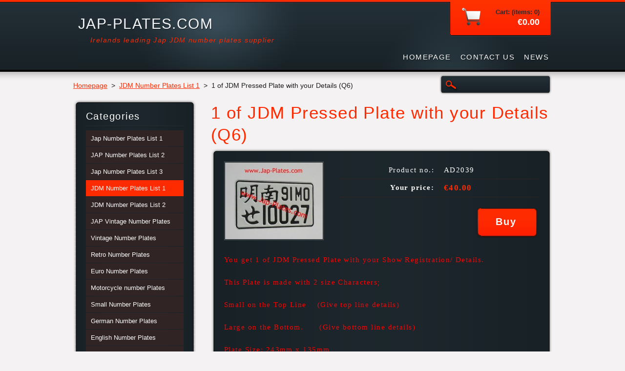

--- FILE ---
content_type: text/html; charset=UTF-8
request_url: https://www.jap-plates.com/products/a1-of-jdm-pressed-plate-with-your-details-q6/
body_size: 6394
content:
<!DOCTYPE html>
<!--[if lt IE 7]> <html class="lt-ie10 lt-ie9 lt-ie8 lt-ie7" lang="en"> <![endif]-->
<!--[if IE 7]>    <html class="lt-ie10 lt-ie9 lt-ie8" lang="en"> <![endif]-->
<!--[if IE 8]>    <html class="lt-ie10 lt-ie9" lang="en"> <![endif]-->    
<!--[if IE 9]>    <html class="lt-ie10" lang="en"> <![endif]-->   
<!--[if gt IE 9]><!--> 
<html lang="en"> 
<!--<![endif]-->
    <head>
        <base href="https://www.jap-plates.com/">
  <meta charset="utf-8">
  <meta name="description" content="">
  <meta name="keywords" content="JDM PLATE, JDM PLATES, JDM Pressed Plates, jdm number plates, jdm, jdm reg plates, JAP Euro plate, JAP PLATE, JAP NUMBER PLATE, JAP NUMBER PLATES, JAP Pressed Number Plates, irish number plates, irish plates, dublin number plates, japanese plates, japan p">
  <meta name="generator" content="Webnode">
  <meta name="apple-mobile-web-app-capable" content="yes">
  <meta name="apple-mobile-web-app-status-bar-style" content="black">
  <meta name="format-detection" content="telephone=no">
    <link rel="shortcut icon" href="https://3bac659d5f.clvaw-cdnwnd.com/4fd8b1c59c2fc827ecbdc79270a5bc0f/200000116-7b3517c2e8/JPfavicon13.ico">
  <link rel="stylesheet" href="https://www.jap-plates.com/wysiwyg/system.style.css">
<link rel="canonical" href="https://www.jap-plates.com/products/a1-of-jdm-pressed-plate-with-your-details-q6/">
<script type="text/javascript">(function(i,s,o,g,r,a,m){i['GoogleAnalyticsObject']=r;i[r]=i[r]||function(){
			(i[r].q=i[r].q||[]).push(arguments)},i[r].l=1*new Date();a=s.createElement(o),
			m=s.getElementsByTagName(o)[0];a.async=1;a.src=g;m.parentNode.insertBefore(a,m)
			})(window,document,'script','//www.google-analytics.com/analytics.js','ga');ga('create', 'UA-797705-6', 'auto',{"name":"wnd_header"});ga('wnd_header.set', 'dimension1', 'W1');ga('wnd_header.set', 'anonymizeIp', true);ga('wnd_header.send', 'pageview');var pageTrackerAllTrackEvent=function(category,action,opt_label,opt_value){ga('send', 'event', category, action, opt_label, opt_value)};</script>
  <link rel="alternate" type="application/rss+xml" href="https://jap-plates.com/rss/all.xml" title="">
<!--[if lte IE 9]><style type="text/css">.cke_skin_webnode iframe {vertical-align: baseline !important;}</style><![endif]-->
        <title>1 of JDM Pressed Plate with your Details (Q6) :: JAP-PLATES.COM</title>
        <meta name="robots" content="index, follow" />
        <meta name="googlebot" content="index, follow" />
        <link href="https://d11bh4d8fhuq47.cloudfront.net/_system/skins/v6/50001120/css/style.css" rel="stylesheet" type="text/css" />
        <!--[if IE 6]>
            <script type="text/javascript" src="https://d11bh4d8fhuq47.cloudfront.net/_system/skins/v6/50001120/js/png-compress.js"></script>
            <script type="text/javascript">
                DD_belatedPNG.fix('.eshopProductDetailTop, .eshopProductDetailFoot, .eshopProductDetail, .eshopProduct, .eshopProductContent, #cartInfo, #cartInfoContent, #cartInfo a, #menuzone .menu ul, .button, .submit, #mainHome .box, #main #sidebar .box, #mainHome .boxBottom, #main #sidebar .boxBottom, #mainHome .boxBg, #main #sidebar .boxBg');
            </script>
        <![endif]-->
    
				<script type="text/javascript">
				/* <![CDATA[ */
					
					if (typeof(RS_CFG) == 'undefined') RS_CFG = new Array();
					RS_CFG['staticServers'] = new Array('https://d11bh4d8fhuq47.cloudfront.net/');
					RS_CFG['skinServers'] = new Array('https://d11bh4d8fhuq47.cloudfront.net/');
					RS_CFG['filesPath'] = 'https://www.jap-plates.com/_files/';
					RS_CFG['filesAWSS3Path'] = 'https://3bac659d5f.clvaw-cdnwnd.com/4fd8b1c59c2fc827ecbdc79270a5bc0f/';
					RS_CFG['lbClose'] = 'Close';
					RS_CFG['skin'] = 'default';
					if (!RS_CFG['labels']) RS_CFG['labels'] = new Array();
					RS_CFG['systemName'] = 'Webnode';
						
					RS_CFG['responsiveLayout'] = 0;
					RS_CFG['mobileDevice'] = 0;
					RS_CFG['labels']['copyPasteSource'] = 'Read more:';
					
				/* ]]> */
				</script><script type="text/javascript" src="https://d11bh4d8fhuq47.cloudfront.net/_system/client/js/compressed/frontend.package.1-3-108.js?ph=3bac659d5f"></script><style type="text/css"></style></head>
    <body>
    <div id="siteBg">
        <div id="site">

            <!-- HEADER -->
            <div id="header">
                <div id="logozone">
                    <div id="logo"><a href="home/" title="Go to Homepage."><span id="rbcSystemIdentifierLogo">JAP-PLATES.COM</span></a></div>                    <p id="moto"><span id="rbcCompanySlogan" class="rbcNoStyleSpan">Irelands leading Jap JDM number plates supplier</span></p>
                </div>                    
            </div>
            <!-- /HEADER -->

            <div class="cleaner"><!-- / --></div>

            <!-- MAIN -->
            <div id="main">
                <div id="mainContent">
                        
                    <div class="navi">
                        <!-- NAVIGATOR -->
                        <div id="pageNavigator" class="rbcContentBlock">          <div id="navizone" class="navigator">                           <a href="/home/">Homepage</a>        <span><span> &gt; </span></span>          <a href="/products-2/">JDM Number Plates List 1</a>        <span><span> &gt; </span></span>          <span id="navCurrentPage">1 of JDM Pressed Plate with your Details (Q6)</span>                 </div>                <div class="cleaner"><!-- / --></div>            </div>                        <!-- /NAVIGATOR -->
                        
                        <!-- SEARCH -->
                        
    
        <div class="searchBox">

    <form action="/search/" method="get" id="fulltextSearch">
        
        <label for="fulltextSearchText" class="hidden">Search site</label>
        <input id="fulltextSearchButton" type="image" src="https://d11bh4d8fhuq47.cloudfront.net/_system/skins/v6/50001120/img/search-btn.png" title="Search" />
        <input type="text" name="text" id="fulltextSearchText"/>
        <div class="cleaner"><!-- / --></div> 

    </form>
        
        </div>

                            <!-- /SEARCH -->  
                    </div>

                    <div class="cleaner"><!-- / --></div>
                        
                    <div id="contentRow">                           
                            
                        <!-- CONTENT -->
                        <div id="content">
                                        <div class="box productDetail">                    <div class="boxTitle"><h1>1 of JDM Pressed Plate with your Details (Q6)</h1></div>            <div class="boxContent">                <div class="eshopProductDetailTop"><div class="eshopProductDetailFoot"><div class="eshopProductDetail">                                    <div id="productLeft">                                <div class="photoBlock">            <span class="image">                <a href="/images/200001097-31802327a0/jdm number  plate 3.jpg?s3=1" title="Page will display in a new window." onclick="return !window.open(this.href);">                    <img src="https://3bac659d5f.clvaw-cdnwnd.com/4fd8b1c59c2fc827ecbdc79270a5bc0f/system_preview_200001097-31802327a0/jdm number  plate 3.jpg" width="200" height="157" alt="1 of JDM Pressed Plate with your Details (Q6)" />                </a>            </span>        </div>                                <div class="cleaner"><!-- / --></div>                        <div class="rbcEshopProductDetails">                            <ul>                                                            </ul>                        </div>                        <div class="cleaner"><!-- / --></div>                    </div>                                        <div id="productRight">                                                                                                <div class="cleaner"><!-- / --></div>                        <table class="productTable">                                    <tr>            <td class="title">Product no.:</td>            <td class="value">AD2039</td>        </tr>                                                                                                <tr>            <td class="title"><strong>Your price:</strong></td>            <td class="value">                <ins>€40.00</ins>                            </td>        </tr>                                                            </table>                                <form class="addToBasket" action="/products/a1-of-jdm-pressed-plate-with-your-details-q6/" method="post">            <div class="">                <div class="In">                                                                                                <div class="accordion clearfix">                                                                                </div>                    <input type="hidden" name="quantity" id="quantity" value="1" maxlength="2" />                    <input type="hidden" name="buyItem" value="200002040" />                    <div class="button"><input class="submit" type="submit" value="Buy" /></div>                    <div class="cleaner"><!-- / --></div>                </div>            </div>        </form>                            <div class="cleaner"><!-- / --></div>                    </div>                    <div class="cleaner"><!-- / --></div>                                        <div class="cleaner"><!-- / --></div>                    <div class="eshopProductDetailDesc">                        <p style="margin: 0cm 0cm 15pt; line-height: 19.3pt;"><span style="font-size: 11.5pt; font-family: Georgia; color: red; letter-spacing: 1.1pt;">You get 1 of JDM Pressed Plate with your Show Registration/ Details.</span></p>
<p style="margin: 0cm 0cm 15pt; line-height: 19.3pt;"><span style="font-size: 11.5pt; font-family: Georgia; color: red; letter-spacing: 1.1pt;">This Plate is made with 2 size Characters;</span></p>
<p style="margin: 0cm 0cm 15pt; line-height: 19.3pt;"><span style="font-size: 11.5pt; font-family: Georgia; color: red; letter-spacing: 1.1pt;">Small on the Top Line&nbsp; &nbsp; (Give top line details)</span></p>
<p style="margin: 0cm 0cm 15pt; line-height: 19.3pt;"><span style="font-size: 11.5pt; font-family: Georgia; color: red; letter-spacing: 1.1pt;">Large on the Bottom.&nbsp; &nbsp; &nbsp; (Give bottom line details)</span></p>
<p style="margin: 0cm 0cm 15pt; line-height: 19.3pt;"><span style="font-size: 11.5pt; font-family: Georgia; color: red; letter-spacing: 1.1pt;">Plate Size: 243mm x 135mm</span></p>
<p style="margin: 0cm 0cm 15pt; line-height: 19.3pt;"><span style="font-size: 11.5pt; font-family: Georgia; color: red; letter-spacing: 1.1pt;">The Japanese Pressed Symbols come as Standard with this plate.</span></p>
                    </div>                    <div class="cleaner"><!-- / --></div>                    <div class="rbcTags">
<h4><a href="https://jap-plates.com/tags/">Tags</a>:</h4>
<p class="tags">
	<a href="/tags/JDM%20PLATE/" rel="tag">JDM PLATE</a>
		<span>|</span>
<a href="/tags/JDM%20PLATES/" rel="tag">JDM PLATES</a>
		<span>|</span>
<a href="/tags/JDM%20Pressed%20Plates/" rel="tag">JDM Pressed Plates</a>
		<span>|</span>
<a href="/tags/jdm%20number%20plates/" rel="tag">jdm number plates</a>
		<span>|</span>
<a href="/tags/jdm/" rel="tag">jdm</a>
		<span>|</span>
<a href="/tags/jdm%20reg%20plates/" rel="tag">jdm reg plates</a>
		<span>|</span>
<a href="/tags/JAP%20Euro%20plate/" rel="tag">JAP Euro plate</a>
		<span>|</span>
<a href="/tags/JAP%20PLATE/" rel="tag">JAP PLATE</a>
		<span>|</span>
<a href="/tags/JAP%20NUMBER%20PLATE/" rel="tag">JAP NUMBER PLATE</a>
		<span>|</span>
<a href="/tags/JAP%20NUMBER%20PLATES/" rel="tag">JAP NUMBER PLATES</a>
		<span>|</span>
<a href="/tags/JAP%20Pressed%20Number%20Plates/" rel="tag">JAP Pressed Number Plates</a>
		<span>|</span>
<a href="/tags/irish%20number%20plates/" rel="tag">irish number plates</a>
		<span>|</span>
<a href="/tags/irish%20plates/" rel="tag">irish plates</a>
		<span>|</span>
<a href="/tags/dublin%20number%20plates/" rel="tag">dublin number plates</a>
		<span>|</span>
<a href="/tags/japanese%20plates/" rel="tag">japanese plates</a>
		<span>|</span>
<a href="/tags/japan%20p/" rel="tag">japan p</a>
</p>
</div>
                    <div class="cleaner"><!-- / --></div>                                        <div class="cleaner"><!-- / --></div>                                    </div></div></div>            </div>                    </div>        <div class="cleaner"><!-- / --></div>                                <div class="cleaner"><!-- / --></div>                                
                        </div>
                        <!-- /CONTENT -->
                        
                        <div class="cleaner"><!-- / --></div>
                    </div>

                    <!-- SIDEBAR -->
                    <div id="sidebar">
                        <div id="sidebarContent">
                            


        <!-- ESHOP CATEGORIES -->            
        <div class="box">
            <div class="boxBottom"><div class="boxBg">
            <div class="boxTitle"><h2>Categories</h2></div>
            <div class="boxContent" id="category">

    <ul class="ProductCategories">
	<li class="first">

        <a href="/products-1/">
    
        <span>Jap Number Plates List 1</span>

    </a>

    </li>
	<li>

        <a href="/jap-number-plates-2/">
    
        <span>JAP Number Plates List 2</span>

    </a>

    </li>
	<li>

        <a href="/jap-number-plates/">
    
        <span>Jap Number Plates List 3</span>

    </a>

    </li>
	<li class="open selected">

        <a href="/products-2/">
    
        <span>JDM Number Plates List 1</span>

    </a>

    </li>
	<li>

        <a href="/jdm-number-plates-2/">
    
        <span>JDM Number Plates List 2</span>

    </a>

    </li>
	<li>

        <a href="/jap-plates-chrome-silver/">
    
        <span>JAP Vintage Number Plates </span>

    </a>

    </li>
	<li>

        <a href="/vintage-pressed-plates/">
    
        <span>Vintage Number Plates</span>

    </a>

    </li>
	<li>

        <a href="/retro-number-plates/">
    
        <span>Retro Number Plates</span>

    </a>

    </li>
	<li>

        <a href="/euro-plates/">
    
        <span>Euro Number Plates</span>

    </a>

    </li>
	<li>

        <a href="/motorcycle-plates/">
    
        <span>Motorcycle number Plates</span>

    </a>

    </li>
	<li>

        <a href="/small-number-plates/">
    
        <span>Small Number Plates</span>

    </a>

    </li>
	<li>

        <a href="/german-pressed-plates/">
    
        <span>German Number Plates</span>

    </a>

    </li>
	<li>

        <a href="/english-plates/">
    
        <span>English Number Plates</span>

    </a>

    </li>
	<li>

        <a href="/italian-plates/">
    
        <span>Italian Number Plates</span>

    </a>

    </li>
	<li>

        <a href="/sticker-plates/">
    
        <span>Sticker Number Plates</span>

    </a>

    </li>
	<li class="last">

        <a href="/accessories/">
    
        <span>Accessories</span>

    </a>

    </li>
</ul>

            </div>
            </div></div>
        </div> 
        <!-- /ESHOP CATEGORIES -->
        <div class="cleaner"><!-- / --></div>

    			
                            
                            <!-- CONTACT -->
                            

        <div class="box contact">
            <div class="boxBottom"><div class="boxBg">
            <div class="boxTitle"><h2>Contact</h2></div>
            <div class="boxContent">
          
    

        <p><strong>JAP-PLATES.COM</strong></p>
        
      
        <p class="address">15 RUTLAND PLACE OFF PARNELL SQUARE<br />
DUBLIN<br />
1</p>

                
        
      
        <p class="phone">35318740626</p>

    
        

        <p class="email"><a href="&#109;&#97;&#105;&#108;&#116;&#111;:&#112;&#114;&#101;&#115;&#115;&#101;&#100;&#112;&#108;&#97;&#116;&#101;&#115;&#64;&#103;&#109;&#97;&#105;&#108;&#46;&#99;&#111;&#109;"><span id="rbcContactEmail">&#112;&#114;&#101;&#115;&#115;&#101;&#100;&#112;&#108;&#97;&#116;&#101;&#115;&#64;&#103;&#109;&#97;&#105;&#108;&#46;&#99;&#111;&#109;</span></a></p>

               
        

    
                   
            </div>
            </div></div>
        </div>
        
        <div class="cleaner"><!-- / --></div>

    			
                            <!-- /CONTACT -->

                            <iframe src="https://www.facebook.com/plugins/like.php?app_id=225951590755638&amp;href=http%3A%2F%2Fjap-plates-com.webnode.com%2F&amp;send=false&amp;layout=standard&amp;width=450&amp;show_faces=false&amp;action=like&amp;colorscheme=light&amp;font&amp;height=32" scrolling="no" frameborder="0" allowTransparency="true" style="border:none; overflow:hidden; width:450px; height:32px;"></iframe><div class="rbcWidgetArea" style="text-align: center;"><a class="twitter-timeline"  href="https://twitter.com/JAPPLATES"  data-widget-id="357872710094815233">Tweets by @JAPPLATES</a>  <script>!function(d,s,id){var js,fjs=d.getElementsByTagName(s)[0],p=/^http:/.test(d.location)?'http':'https';if(!d.getElementById(id)){js=d.createElement(s);js.id=id;js.src=p+"://platform.twitter.com/widgets.js";fjs.parentNode.insertBefore(js,fjs);}}(document,"script","twitter-wjs");</script>  </div><div style="text-align:center;width:100%;"><iframe src="https://www.facebook.com/plugins/likebox.php?href=https%3A%2F%2Fwww.facebook.com%2Fpages%2FJAP-Plates%2F408384475948439&amp;width=292&amp;colorscheme=light&amp;show_faces=false&amp;border_color&amp;stream=false&amp;header=true&amp;height=65" scrolling="no" frameborder="0" allowTransparency="true" style="border:none; overflow:hidden; width:292px; height:65px;background:#fff;"></iframe></div><div class="rbcWidgetArea" style="text-align: center;"><iframe src="https://www.google.com/maps/embed?pb=!1m18!1m12!1m3!1d15904!2d-6.2613223!3d53.3541345!2m3!1f0!2f0!3f0!3m2!1i1024!2i768!4f13.1!3m3!1m2!1s0x0%3A0x0!2s53.3541345%2C-6.2613223!5e0!3m2!1sen!2sIE!4v1769115721000" width="450" height="450" style="border: 0;" frameborder="0" border="0" cellspacing="0"></iframe></div>                                                        <div class="cleaner"><!-- / --></div>
                        </div>
                    </div>
                    <!-- /SIDEBAR -->

                    <hr class="cleaner" />

                </div><!-- mainContent -->
                <div class="cleaner"><!-- / --></div>
            </div>
            <!-- MAIN -->
                
            <div class="cleaner"><!-- / --></div>
                
            <!-- MENU -->
            


        <div id="menuzone">
            
    <ul class="menu">
	<li class="first">
  
        <a href="/home/">
    
        <span>Homepage</span>
      
    </a>
  
    </li>
	<li>
  
        <a href="/contact-us/">
    
        <span>Contact Us</span>
      
    </a>
  
    </li>
	<li class="last">
  
        <a href="/news-/">
    
        <span>News</span>
      
    </a>
  
    </li>
</ul>

        </div>

    			
            <!-- /MENU -->

            <!-- LANG -->
            <div id="lang"><div id="languageSelect"></div>			</div>
            <!-- /LANG -->
            
            <!-- CART -->
            <div id="cartInfo"><div id="cartInfoContent">
                <a href="es-cart/">
                    <span class="cartTitle">Cart: (items: 0)</span>
                    <br /><span class="price">€0.00</span>
                </a>
            </div></div>
            <!-- /CART -->            
                
            <div class="cleaner"><!-- / --></div>
        </div>
        <div class="cleaner"><!-- / --></div>
    </div>
        
    <div class="cleaner"><!-- / --></div>
        
    <!-- FOOTER -->
    <div id="footer">
        <div id="footerContent">
            <div id="footerLeft">
                 <!-- LINKS -->
                <div id="link">
                    <div id="linkContent">
                        <span class="homepage"><a href="home/" title="Go to Homepage.">Homepage</a></span>
                        <span class="sitemap"><a href="/sitemap/" title="Go to site map.">Site map</a></span>
                        <span class="rss"><a href="/rss/" title="RSS Feeds">RSS</a></span>
                        <span class="print"><a href="#" onclick="window.print(); return false;" title="Print page">Print</a></span>
                    </div>
                </div>
                <!-- /LINKS -->
                <div class="cleaner"><!-- / --></div>
                <span id="rbcFooterText" class="rbcNoStyleSpan">JAP-PLATES © 2013 All rights reserved.</span>            </div>
            <div id="footerRight"><span class="rbcSignatureText">For all types and sizes of Jap JDM Number Plates</span></div>
            <div class="cleaner"><!-- / --></div>
        </div>
    </div>
    <!-- /FOOTER -->
    
    <script type="text/javascript" src="https://d11bh4d8fhuq47.cloudfront.net/_system/skins/v6/50001120/js/jquery-1.7.1.min.js"></script>
    <script type="text/javascript">
      jQuery.noConflict();
      RubicusFrontendIns.addFileToPreload('https://d11bh4d8fhuq47.cloudfront.net/_system/skins/v6/50001120/img/loading.gif');
    </script>
    <script type="text/javascript" src="https://d11bh4d8fhuq47.cloudfront.net/_system/skins/v6/50001120/js/functions.js"></script>
    
    <!--[if IE 6]>
    <script src="https://d11bh4d8fhuq47.cloudfront.net/_system/skins/v6/50001120/js/Menu-compress.js" type="text/javascript"></script>
    <script type="text/javascript">
        build_menu();
    </script>
    <![endif]-->

  <div id="rbcFooterHtml"></div><script type="text/javascript">var keenTrackerCmsTrackEvent=function(id){if(typeof _jsTracker=="undefined" || !_jsTracker){return false;};try{var name=_keenEvents[id];var keenEvent={user:{u:_keenData.u,p:_keenData.p,lc:_keenData.lc,t:_keenData.t},action:{identifier:id,name:name,category:'cms',platform:'WND1',version:'2.1.157'},browser:{url:location.href,ua:navigator.userAgent,referer_url:document.referrer,resolution:screen.width+'x'+screen.height,ip:'3.128.170.133'}};_jsTracker.jsonpSubmit('PROD',keenEvent,function(err,res){});}catch(err){console.log(err)};};</script></body>
</html>